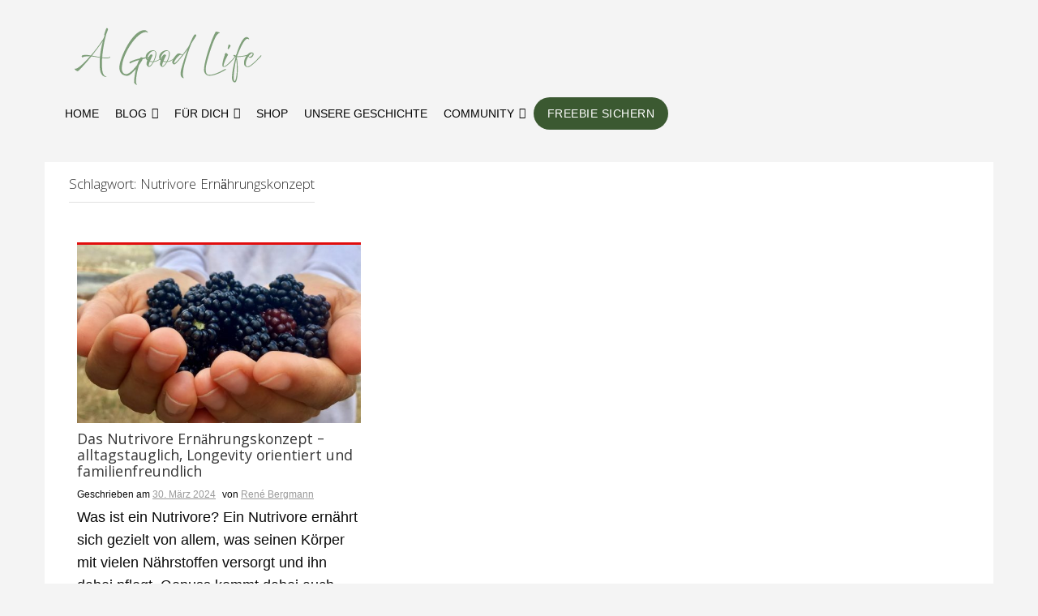

--- FILE ---
content_type: text/css
request_url: https://a-good-life.de/wp-content/themes/protopress-child/style.css?ver=1.0.0
body_size: 2308
content:
/*
Theme Name: Protopress Child
Theme URI: https://a-good-life.de/protopress-child-theme
Description: Ein individuell angepasstes Child Theme basierend auf dem Protopress-Theme. Erstellt von Rene Bergmann für A Good Life.
Author: Rene Bergmann
Author URI: https://a-good-life.de
Template: protopress
Version: 1.0.0
License: GNU General Public License v2 or later
License URI: https://www.gnu.org/licenses/gpl-2.0.html
Text Domain: protopress-child
*/

/* 
-----------------------------------------------
>>> EIGENER CSS-BEREICH FÜR ANPASSUNGEN
-----------------------------------------------
*/
a {
    color: #00008B;
    text-decoration: none; /* Optional: Entfernt Unterstreichungen von Links */
}

a:hover {
    text-decoration: underline; /* Optional: Fügt eine Unterstreichung hinzu, wenn der Mauszeiger über einem Link schwebt */
}

/* Setze die Schriftfarbe der Überschriften auf Schwarz */
.page h1, .page h2, .page h3, .page h4, .page h5, .page h6,
.post h1, .post h2, .post h3, .post h4, .post h5, .post h6 {
    color: #0a0a0a !important;
}

/* Set the link color to blue within pages and posts */
.page a, .post a {
    color: blue;
}
/* Setze die Schriftfarbe für alle Listenelemente auf Schwarz */
li {
    color: #0a0a0a;
}
/* Setze die Schriftfarbe der Links im Hauptmenü auf Schwarz */
#site-navigation .menu a {
    color: #0a0a0a !important;
}
/* Setze die Schriftfarbe für den Inhalt von Seiten und Beiträgen auf #0a0a0a */
.page, .post,
.page p, .post p,
.page li, .post li,
.page span, .post span,
.page div, .post div {
    color: #0a0a0a !important;
}
h2.site-description {
    color: #b50404 !important; /* Ersetze #deineFarbe durch den gewünschten Farbcode */
}
p {
    font-size: 18px !important;
}
/*Ab hier ist der Code neu hinzugefügt*/
/* Allgemeine Stile */
body {
    font-family: Arial, sans-serif;
    background-color: #f9f9f9;
    color: #333;
    margin: 0;
    padding: 20px;
    font-size: 18px; /* Textgröße 18px */
}

/* Quiz Container */
#quiz-container {
    max-width: 600px;
    margin: 0 auto;
    padding: 20px;
    background-color: #fff;
    box-shadow: 0 2px 10px rgba(0, 0, 0, 0.1);
    border-radius: 8px;
}

.quiz-question label {
    display: block;
    font-weight: bold;
    margin-bottom: 8px;
    font-size: 18px; /* Schriftgröße für die Fragen */
}

.quiz-question p {
    display: block;
    margin-bottom: 8px;
    font-size: 14px; /* Schriftgröße für den erläuternden Text */
    color: #666; /* Optional: leicht abgeschwächte Textfarbe für die Erläuterungen */
}

.quiz-question input[type="text"] {
    width: 100%;
    padding: 10px;
    border: 1px solid #ccc;
    border-radius: 4px;
    box-sizing: border-box;
    font-size: 18px;
    margin-bottom: 10px;
}

button[type="submit"] {
    background-color: #CF2E2E;
    color: white;
    padding: 10px 20px;
    border: none;
    border-radius: 4px;
    cursor: pointer;
    font-size: 18px;
    display: block;
    width: 100%;
}

button[type="submit"]:hover {
    background-color: #a82c2c;
}

/* Visionboard Container */
#visionboard-container {
    max-width: 800px;
    margin: 40px auto;
    padding: 20px;
    background-color: #fff;
    box-shadow: 0 2px 10px rgba(0, 0, 0, 0.1);
    border-radius: 8px;
    text-align: center;
    display: none;
}

#visionboard {
    display: flex;
    flex-wrap: wrap;
    justify-content: center;
    gap: 20px;
}

.vision-item {
    width: 150px;
    height: 150px;
    background-color: #e0f7fa;
    display: flex;
    align-items: center;
    justify-content: center;
    font-size: 18px;
    color: #00796b;
    border-radius: 8px;
    box-shadow: 0 2px 5px rgba(0, 0, 0, 0.1);
    text-align: center;
    padding: 10px;
    box-sizing: border-box;
}
.page .entry-title {

display: none;
}
/* Alle typischen Top-Bar-Bereiche vollständig entfernen */
.top-bar,
.top-header,
.header-top,
.top-section,
.site-top-bar,
.header-widget,
.header-widget-area,
.top-navigation,
.navbar-top,
.social-icons,
.search-icon,
.search-form,
#top-header,
#topbar,
#header-top,
#header-widget-area {
    display: none !important;
    height: 0 !important;
    margin: 0 !important;
    padding: 0 !important;
    overflow: hidden !important;
}
.search-icon,
/* Hintergrundfarbe im Headerbereich vollständig entfernen */
header,
.site-header,
.header-wrapper,
.custom-header,
#masthead,
#top-header,
#page-header,
#header,
#header-wrapper,
#header-container {
    background: none !important;
    background-color: transparent !important;
    box-shadow: none !important;
    border: none !important;
}
/* Header-Bereich verkleinern */
.site-header {
    min-height: auto !important;
    padding: 0 !important;
}

/* Banner/Header-Bild-Container entfernen */
.header-image-container {
    display: none !important;
    height: 0 !important;
}

/* Site-Branding (Titel & Untertitel Bereich) entfernen */
.site-branding {
    display: none !important;
    height: 0 !important;
    margin: 0 !important;
    padding: 0 !important;
}

/* Hauptmenü-Container entfernen */
.main-navigation {
    display: none !important;
    height: 0 !important;
}

/* Nur für den Fall, dass es einen spezifischen Container für das Banner gibt */
.banner-area,
.header-banner,
.site-banner {
    display: none !important;
    height: 0 !important;
}

/* Top-Menü-Container anpassen (falls nötig) */
.top-navigation,
.top-menu {
    margin-bottom: 0 !important;
}

/* Header-Wrapper und Container anpassen */
.header-wrapper,
.header-container {
    min-height: auto !important;
    padding: 0 !important;
}
.hero-textblock mark {
  display: inline;
  padding: 0;
  margin: 0;
  text-indent: 0 !important;
}
/* Greift gezielt auf den Link des Menüpunktes mit der Klasse .menu-freebie zu */
.mega-menu li.menu-freebie > a {
  background-color: #3B5931 !important;
  color: white !important;
  display: inline-flex !important; /* Flexbox für Zentrierung */
  align-items: center;             /* vertikal zentrieren */
  justify-content: center;         /* horizontal zentrieren */
  padding: 0.5em 1.2em !important;
  border-radius: 999px !important;
  font-weight: 600;
  font-size: 0.95rem;              /* optional anpassen */
  text-transform: uppercase;
  letter-spacing: 0.5px;
  line-height: 1.2;
  white-space: nowrap;
  text-align: center;
  transition: background 0.3s ease;
  box-shadow: 0 3px 6px rgba(0, 0, 0, 0.15);
  vertical-align: middle;
}

.mega-menu li.menu-freebie > a:hover {
  background-color: #2f4727 !important;
}

--- FILE ---
content_type: text/css
request_url: https://a-good-life.de/wp-content/themes/protopress-child/style.css?ver=6.9
body_size: 2308
content:
/*
Theme Name: Protopress Child
Theme URI: https://a-good-life.de/protopress-child-theme
Description: Ein individuell angepasstes Child Theme basierend auf dem Protopress-Theme. Erstellt von Rene Bergmann für A Good Life.
Author: Rene Bergmann
Author URI: https://a-good-life.de
Template: protopress
Version: 1.0.0
License: GNU General Public License v2 or later
License URI: https://www.gnu.org/licenses/gpl-2.0.html
Text Domain: protopress-child
*/

/* 
-----------------------------------------------
>>> EIGENER CSS-BEREICH FÜR ANPASSUNGEN
-----------------------------------------------
*/
a {
    color: #00008B;
    text-decoration: none; /* Optional: Entfernt Unterstreichungen von Links */
}

a:hover {
    text-decoration: underline; /* Optional: Fügt eine Unterstreichung hinzu, wenn der Mauszeiger über einem Link schwebt */
}

/* Setze die Schriftfarbe der Überschriften auf Schwarz */
.page h1, .page h2, .page h3, .page h4, .page h5, .page h6,
.post h1, .post h2, .post h3, .post h4, .post h5, .post h6 {
    color: #0a0a0a !important;
}

/* Set the link color to blue within pages and posts */
.page a, .post a {
    color: blue;
}
/* Setze die Schriftfarbe für alle Listenelemente auf Schwarz */
li {
    color: #0a0a0a;
}
/* Setze die Schriftfarbe der Links im Hauptmenü auf Schwarz */
#site-navigation .menu a {
    color: #0a0a0a !important;
}
/* Setze die Schriftfarbe für den Inhalt von Seiten und Beiträgen auf #0a0a0a */
.page, .post,
.page p, .post p,
.page li, .post li,
.page span, .post span,
.page div, .post div {
    color: #0a0a0a !important;
}
h2.site-description {
    color: #b50404 !important; /* Ersetze #deineFarbe durch den gewünschten Farbcode */
}
p {
    font-size: 18px !important;
}
/*Ab hier ist der Code neu hinzugefügt*/
/* Allgemeine Stile */
body {
    font-family: Arial, sans-serif;
    background-color: #f9f9f9;
    color: #333;
    margin: 0;
    padding: 20px;
    font-size: 18px; /* Textgröße 18px */
}

/* Quiz Container */
#quiz-container {
    max-width: 600px;
    margin: 0 auto;
    padding: 20px;
    background-color: #fff;
    box-shadow: 0 2px 10px rgba(0, 0, 0, 0.1);
    border-radius: 8px;
}

.quiz-question label {
    display: block;
    font-weight: bold;
    margin-bottom: 8px;
    font-size: 18px; /* Schriftgröße für die Fragen */
}

.quiz-question p {
    display: block;
    margin-bottom: 8px;
    font-size: 14px; /* Schriftgröße für den erläuternden Text */
    color: #666; /* Optional: leicht abgeschwächte Textfarbe für die Erläuterungen */
}

.quiz-question input[type="text"] {
    width: 100%;
    padding: 10px;
    border: 1px solid #ccc;
    border-radius: 4px;
    box-sizing: border-box;
    font-size: 18px;
    margin-bottom: 10px;
}

button[type="submit"] {
    background-color: #CF2E2E;
    color: white;
    padding: 10px 20px;
    border: none;
    border-radius: 4px;
    cursor: pointer;
    font-size: 18px;
    display: block;
    width: 100%;
}

button[type="submit"]:hover {
    background-color: #a82c2c;
}

/* Visionboard Container */
#visionboard-container {
    max-width: 800px;
    margin: 40px auto;
    padding: 20px;
    background-color: #fff;
    box-shadow: 0 2px 10px rgba(0, 0, 0, 0.1);
    border-radius: 8px;
    text-align: center;
    display: none;
}

#visionboard {
    display: flex;
    flex-wrap: wrap;
    justify-content: center;
    gap: 20px;
}

.vision-item {
    width: 150px;
    height: 150px;
    background-color: #e0f7fa;
    display: flex;
    align-items: center;
    justify-content: center;
    font-size: 18px;
    color: #00796b;
    border-radius: 8px;
    box-shadow: 0 2px 5px rgba(0, 0, 0, 0.1);
    text-align: center;
    padding: 10px;
    box-sizing: border-box;
}
.page .entry-title {

display: none;
}
/* Alle typischen Top-Bar-Bereiche vollständig entfernen */
.top-bar,
.top-header,
.header-top,
.top-section,
.site-top-bar,
.header-widget,
.header-widget-area,
.top-navigation,
.navbar-top,
.social-icons,
.search-icon,
.search-form,
#top-header,
#topbar,
#header-top,
#header-widget-area {
    display: none !important;
    height: 0 !important;
    margin: 0 !important;
    padding: 0 !important;
    overflow: hidden !important;
}
.search-icon,
/* Hintergrundfarbe im Headerbereich vollständig entfernen */
header,
.site-header,
.header-wrapper,
.custom-header,
#masthead,
#top-header,
#page-header,
#header,
#header-wrapper,
#header-container {
    background: none !important;
    background-color: transparent !important;
    box-shadow: none !important;
    border: none !important;
}
/* Header-Bereich verkleinern */
.site-header {
    min-height: auto !important;
    padding: 0 !important;
}

/* Banner/Header-Bild-Container entfernen */
.header-image-container {
    display: none !important;
    height: 0 !important;
}

/* Site-Branding (Titel & Untertitel Bereich) entfernen */
.site-branding {
    display: none !important;
    height: 0 !important;
    margin: 0 !important;
    padding: 0 !important;
}

/* Hauptmenü-Container entfernen */
.main-navigation {
    display: none !important;
    height: 0 !important;
}

/* Nur für den Fall, dass es einen spezifischen Container für das Banner gibt */
.banner-area,
.header-banner,
.site-banner {
    display: none !important;
    height: 0 !important;
}

/* Top-Menü-Container anpassen (falls nötig) */
.top-navigation,
.top-menu {
    margin-bottom: 0 !important;
}

/* Header-Wrapper und Container anpassen */
.header-wrapper,
.header-container {
    min-height: auto !important;
    padding: 0 !important;
}
.hero-textblock mark {
  display: inline;
  padding: 0;
  margin: 0;
  text-indent: 0 !important;
}
/* Greift gezielt auf den Link des Menüpunktes mit der Klasse .menu-freebie zu */
.mega-menu li.menu-freebie > a {
  background-color: #3B5931 !important;
  color: white !important;
  display: inline-flex !important; /* Flexbox für Zentrierung */
  align-items: center;             /* vertikal zentrieren */
  justify-content: center;         /* horizontal zentrieren */
  padding: 0.5em 1.2em !important;
  border-radius: 999px !important;
  font-weight: 600;
  font-size: 0.95rem;              /* optional anpassen */
  text-transform: uppercase;
  letter-spacing: 0.5px;
  line-height: 1.2;
  white-space: nowrap;
  text-align: center;
  transition: background 0.3s ease;
  box-shadow: 0 3px 6px rgba(0, 0, 0, 0.15);
  vertical-align: middle;
}

.mega-menu li.menu-freebie > a:hover {
  background-color: #2f4727 !important;
}

--- FILE ---
content_type: text/javascript
request_url: https://a-good-life.de/wp-content/themes/protopress/js/custom.js?ver=6.9
body_size: 709
content:
jQuery(document).ready( function() {
	jQuery('#searchicon').click(function() {
		jQuery('#jumbosearch').fadeIn();
		jQuery('#jumbosearch input').focus();
	});
	jQuery('#jumbosearch .closeicon').click(function() {
		jQuery('#jumbosearch').fadeOut();
	});
	jQuery('body').keydown(function(e){
	    
	    if(e.keyCode == 27){
	        jQuery('#jumbosearch').fadeOut();
	    }
	});
	
	jQuery('.flex-images').flexImages({rowHeight: 200, object: 'img', truncate: true});
	
	//jQuery('#sb-slider').slicebox();
	
	jQuery('#site-navigation ul.menu').slicknav({
		label: 'Menu',
		duration: 1000,
		prependTo:'#slickmenu'
	});	
	
});

// -- -- Nivo Slider -- -- //
jQuery(window).load(function() {
        jQuery('#nivoSlider').nivoSlider({
	        prevText: "<i class='fa fa-chevron-circle-left'></i>",
	        nextText: "<i class='fa fa-chevron-circle-right'></i>",
        });
    });

// -- -- Slicebox -- -- //

jQuery(document).ready(function(){
     jQuery('#sb-slider').slicebox({
		 // autoplay:  true,
         perspective : 1200,
         colorHiddenSides : '#222',

});

});


jQuery (function() {

    var Page = (function() {

        var $navArrows = jQuery( '#nav-arrows' ).hide(),
            $shadow = jQuery( '#shadow' ).hide(),
            slicebox = jQuery( '#sb-slider' ).slicebox( {
                onReady : function() {

                    $navArrows.show();
                    $shadow.show();

                },
                orientation : 'r',
                cuboidsRandom : true,
                disperseFactor : 30
            } ),

            init = function() {

                initEvents();

            },
            initEvents = function() {

                // add navigation events
                $navArrows.children( ':first' ).on( 'click', function() {

                    slicebox.next();
                    return false;

                } );

                $navArrows.children( ':last' ).on( 'click', function() {

                    slicebox.previous();
                    return false;

                } );

            };

        return { init : init };

    })();

    Page.init();

});



--- FILE ---
content_type: image/svg+xml
request_url: https://a-good-life.de/wp-content/uploads/2025/05/AGL-Logo-SVG.svg
body_size: 10520
content:
<?xml version="1.0" encoding="UTF-8"?> <svg xmlns="http://www.w3.org/2000/svg" xmlns:xlink="http://www.w3.org/1999/xlink" width="300" zoomAndPan="magnify" viewBox="0 0 224.87999 83.04" height="100" preserveAspectRatio="xMidYMid meet" version="1.0"><defs><g></g></defs><g fill="#7f9f7a" fill-opacity="1"><g transform="translate(8.674749, 45.968569)"><g><path d="M 39.8125 -8.375 C 39.851562 -7.976562 39.445312 -7.675781 38.59375 -7.46875 C 38.175781 -7.375 37.722656 -7.296875 37.234375 -7.234375 C 36.742188 -7.179688 36.300781 -7.15625 35.90625 -7.15625 C 35.113281 -7.15625 34.289062 -7.191406 33.4375 -7.265625 C 32.59375 -7.347656 31.726562 -7.4375 30.84375 -7.53125 C 30.675781 -5.28125 30.597656 -2.984375 30.609375 -0.640625 C 30.628906 1.691406 30.753906 3.988281 30.984375 6.25 C 31.171875 7.894531 31.507812 9.21875 32 10.21875 C 32.488281 11.21875 33.035156 11.957031 33.640625 12.4375 C 34.242188 12.914062 34.789062 13.222656 35.28125 13.359375 C 35.789062 13.472656 36.03125 13.582031 36 13.6875 C 35.976562 13.800781 35.789062 13.867188 35.4375 13.890625 C 35.09375 13.910156 34.664062 13.875 34.15625 13.78125 C 33.78125 13.707031 33.304688 13.53125 32.734375 13.25 C 32.171875 12.976562 31.585938 12.519531 30.984375 11.875 C 30.378906 11.238281 29.835938 10.367188 29.359375 9.265625 C 28.878906 8.160156 28.535156 6.75 28.328125 5.03125 C 28.171875 3.726562 28.0625 1.960938 28 -0.265625 C 27.9375 -2.503906 28.023438 -5.066406 28.265625 -7.953125 C 26.566406 -8.210938 24.882812 -8.492188 23.21875 -8.796875 C 21.550781 -9.097656 19.988281 -9.304688 18.53125 -9.421875 C 15.738281 -5.953125 13.351562 -3.109375 11.375 -0.890625 C 9.394531 1.328125 7.804688 3.035156 6.609375 4.234375 C 5.410156 5.429688 4.578125 6.253906 4.109375 6.703125 C 3.535156 7.253906 3.015625 7.460938 2.546875 7.328125 C 2.078125 7.191406 1.578125 6.945312 1.046875 6.59375 C 0.554688 6.25 0.132812 5.882812 -0.21875 5.5 C -0.582031 5.113281 -0.695312 4.816406 -0.5625 4.609375 C -0.46875 4.492188 -0.257812 4.472656 0.0625 4.546875 C 0.394531 4.628906 0.921875 4.578125 1.640625 4.390625 C 2.265625 4.234375 3.320312 3.582031 4.8125 2.4375 C 6.300781 1.300781 8.097656 -0.273438 10.203125 -2.296875 C 12.304688 -4.328125 14.59375 -6.738281 17.0625 -9.53125 L 16.265625 -9.53125 C 15.003906 -9.53125 13.988281 -9.507812 13.21875 -9.46875 C 12.457031 -9.4375 11.847656 -9.390625 11.390625 -9.328125 C 10.941406 -9.273438 10.550781 -9.191406 10.21875 -9.078125 C 9.6875 -8.890625 9.300781 -8.722656 9.0625 -8.578125 C 8.832031 -8.441406 8.59375 -8.375 8.34375 -8.375 C 8.175781 -8.375 8.015625 -8.492188 7.859375 -8.734375 C 7.710938 -8.984375 7.628906 -9.265625 7.609375 -9.578125 C 7.585938 -9.890625 7.679688 -10.148438 7.890625 -10.359375 C 8.046875 -10.523438 8.375 -10.664062 8.875 -10.78125 C 9.375 -10.894531 9.890625 -10.992188 10.421875 -11.078125 C 10.960938 -11.160156 11.363281 -11.203125 11.625 -11.203125 C 12.570312 -11.203125 13.570312 -11.132812 14.625 -11 C 15.6875 -10.875 16.800781 -10.71875 17.96875 -10.53125 C 20.195312 -13.09375 22.492188 -15.925781 24.859375 -19.03125 C 27.222656 -22.132812 29.554688 -25.46875 31.859375 -29.03125 C 32.273438 -29.675781 32.613281 -30.363281 32.875 -31.09375 C 33.144531 -31.832031 33.316406 -32.515625 33.390625 -33.140625 C 33.410156 -33.566406 33.375 -33.941406 33.28125 -34.265625 C 33.1875 -34.546875 33.234375 -34.914062 33.421875 -35.375 C 33.660156 -35.976562 33.898438 -36.644531 34.140625 -37.375 C 34.378906 -38.113281 34.613281 -38.8125 34.84375 -39.46875 C 35.082031 -40.132812 35.304688 -40.675781 35.515625 -41.09375 C 35.722656 -41.519531 35.910156 -41.734375 36.078125 -41.734375 C 36.421875 -41.734375 36.75 -41.59375 37.0625 -41.3125 C 37.382812 -41.03125 37.546875 -40.71875 37.546875 -40.375 C 37.546875 -40.207031 37.441406 -39.828125 37.234375 -39.234375 C 37.023438 -38.640625 36.78125 -37.96875 36.5 -37.21875 C 36.21875 -36.476562 35.957031 -35.796875 35.71875 -35.171875 C 35.488281 -34.546875 35.34375 -34.09375 35.28125 -33.8125 C 35.25 -33.644531 35.101562 -33.082031 34.84375 -32.125 C 34.59375 -31.175781 34.285156 -29.898438 33.921875 -28.296875 C 33.566406 -26.691406 33.195312 -24.84375 32.8125 -22.75 C 32.425781 -20.65625 32.054688 -18.390625 31.703125 -15.953125 C 31.359375 -13.523438 31.09375 -11 30.90625 -8.375 C 31.789062 -8.28125 32.671875 -8.203125 33.546875 -8.140625 C 34.421875 -8.085938 35.285156 -8.0625 36.140625 -8.0625 C 37.078125 -8.0625 37.742188 -8.109375 38.140625 -8.203125 C 38.535156 -8.296875 38.78125 -8.421875 38.875 -8.578125 C 38.957031 -8.742188 39.007812 -8.910156 39.03125 -9.078125 C 39.0625 -9.253906 39.113281 -9.359375 39.1875 -9.390625 C 39.25 -9.410156 39.363281 -9.285156 39.53125 -9.015625 C 39.695312 -8.753906 39.789062 -8.539062 39.8125 -8.375 Z M 19.265625 -10.328125 C 20.703125 -10.097656 22.175781 -9.835938 23.6875 -9.546875 C 25.195312 -9.253906 26.734375 -8.976562 28.296875 -8.71875 C 28.523438 -11.394531 28.90625 -14.273438 29.4375 -17.359375 C 29.976562 -20.441406 30.738281 -23.632812 31.71875 -26.9375 C 29.320312 -23.582031 27.082031 -20.523438 25 -17.765625 C 22.914062 -15.015625 21.003906 -12.535156 19.265625 -10.328125 Z M 19.265625 -10.328125 "></path></g></g></g><g fill="#7f9f7a" fill-opacity="1"><g transform="translate(45.161234, 45.968569)"><g></g></g></g><g fill="#7f9f7a" fill-opacity="1"><g transform="translate(59.113996, 45.968569)"><g><path d="M 34.859375 -8.625 C 35.109375 -8.59375 35.289062 -8.410156 35.40625 -8.078125 C 35.53125 -7.742188 35.59375 -7.40625 35.59375 -7.0625 C 35.59375 -6.726562 35.519531 -6.550781 35.375 -6.53125 C 35.164062 -6.5 34.976562 -6.609375 34.8125 -6.859375 C 34.65625 -7.117188 34.445312 -7.332031 34.1875 -7.5 C 34.03125 -7.59375 33.585938 -7.609375 32.859375 -7.546875 C 32.140625 -7.492188 31.234375 -7.375 30.140625 -7.1875 C 29.046875 -7 27.847656 -6.753906 26.546875 -6.453125 C 26.296875 -5.710938 25.785156 -4.722656 25.015625 -3.484375 C 24.242188 -2.253906 23.347656 -0.921875 22.328125 0.515625 C 21.554688 2.984375 20.910156 5.441406 20.390625 7.890625 C 19.867188 10.347656 19.476562 12.617188 19.21875 14.703125 C 18.96875 16.785156 18.863281 18.503906 18.90625 19.859375 C 18.9375 20.296875 19.039062 20.722656 19.21875 21.140625 C 19.40625 21.554688 19.585938 21.914062 19.765625 22.21875 C 19.941406 22.519531 20.023438 22.734375 20.015625 22.859375 C 20.003906 22.992188 19.8125 23.003906 19.4375 22.890625 C 19.0625 22.773438 18.664062 22.535156 18.25 22.171875 C 17.832031 21.804688 17.476562 21.425781 17.1875 21.03125 C 16.894531 20.644531 16.75 20.320312 16.75 20.0625 C 16.789062 17.457031 17.015625 14.84375 17.421875 12.21875 C 17.828125 9.601562 18.320312 7.132812 18.90625 4.8125 C 17.695312 6.207031 16.472656 7.503906 15.234375 8.703125 C 14.003906 9.898438 12.835938 10.859375 11.734375 11.578125 C 10.628906 12.304688 9.671875 12.671875 8.859375 12.671875 C 7.878906 12.671875 6.875 12.523438 5.84375 12.234375 C 4.8125 11.941406 3.851562 11.441406 2.96875 10.734375 C 2.082031 10.023438 1.363281 9.054688 0.8125 7.828125 C 0.269531 6.609375 0 5.054688 0 3.171875 C 0 1.847656 0.21875 0.234375 0.65625 -1.671875 C 1.101562 -3.578125 1.726562 -5.65625 2.53125 -7.90625 C 3.332031 -10.164062 4.289062 -12.503906 5.40625 -14.921875 C 6.519531 -17.347656 7.757812 -19.734375 9.125 -22.078125 C 10.488281 -24.429688 11.941406 -26.648438 13.484375 -28.734375 C 15.035156 -30.816406 16.632812 -32.65625 18.28125 -34.25 C 19.9375 -35.84375 21.625 -37.097656 23.34375 -38.015625 C 25.0625 -38.929688 26.769531 -39.390625 28.46875 -39.390625 C 29.332031 -39.390625 30.0625 -39.179688 30.65625 -38.765625 C 31.25 -38.347656 31.703125 -37.910156 32.015625 -37.453125 C 32.328125 -37.003906 32.492188 -36.695312 32.515625 -36.53125 C 32.566406 -36.394531 32.429688 -36.394531 32.109375 -36.53125 C 31.796875 -36.664062 31.429688 -36.828125 31.015625 -37.015625 C 30.597656 -37.203125 30.210938 -37.273438 29.859375 -37.234375 C 28.234375 -37.066406 26.539062 -36.445312 24.78125 -35.375 C 23.03125 -34.3125 21.273438 -32.894531 19.515625 -31.125 C 17.765625 -29.351562 16.066406 -27.34375 14.421875 -25.09375 C 12.785156 -22.851562 11.265625 -20.476562 9.859375 -17.96875 C 8.453125 -15.457031 7.21875 -12.90625 6.15625 -10.3125 C 5.101562 -7.71875 4.28125 -5.191406 3.6875 -2.734375 C 3.09375 -0.285156 2.796875 1.984375 2.796875 4.078125 C 2.796875 5.335938 2.96875 6.46875 3.3125 7.46875 C 3.664062 8.46875 4.21875 9.257812 4.96875 9.84375 C 5.726562 10.425781 6.6875 10.71875 7.84375 10.71875 C 8.726562 10.71875 9.691406 10.398438 10.734375 9.765625 C 11.785156 9.140625 12.863281 8.3125 13.96875 7.28125 C 15.070312 6.257812 16.160156 5.128906 17.234375 3.890625 C 18.304688 2.648438 19.304688 1.421875 20.234375 0.203125 C 20.609375 -0.910156 20.976562 -1.9375 21.34375 -2.875 C 21.71875 -3.820312 22.082031 -4.65625 22.4375 -5.375 C 20.8125 -4.925781 19.113281 -4.382812 17.34375 -3.75 C 15.570312 -3.113281 13.828125 -2.304688 12.109375 -1.328125 C 11.960938 -1.253906 11.832031 -1.335938 11.71875 -1.578125 C 11.601562 -1.828125 11.539062 -2.113281 11.53125 -2.4375 C 11.519531 -2.769531 11.582031 -3.003906 11.71875 -3.140625 C 12.394531 -3.578125 13.335938 -4.039062 14.546875 -4.53125 C 15.753906 -5.019531 17.125 -5.503906 18.65625 -5.984375 C 20.195312 -6.460938 21.796875 -6.882812 23.453125 -7.25 C 23.960938 -8.039062 24.378906 -8.4375 24.703125 -8.4375 C 25.046875 -8.4375 25.390625 -8.394531 25.734375 -8.3125 C 26.085938 -8.238281 26.359375 -8.097656 26.546875 -7.890625 C 28.128906 -8.191406 29.632812 -8.410156 31.0625 -8.546875 C 32.5 -8.679688 33.765625 -8.707031 34.859375 -8.625 Z M 34.859375 -8.625 "></path></g></g></g><g fill="#7f9f7a" fill-opacity="1"><g transform="translate(89.740315, 45.968569)"><g><path d="M 19.21875 -10.921875 C 19.289062 -11.035156 19.421875 -11.070312 19.609375 -11.03125 C 19.796875 -11 19.953125 -10.921875 20.078125 -10.796875 C 20.203125 -10.671875 20.207031 -10.535156 20.09375 -10.390625 C 19.675781 -9.816406 19.09375 -9.144531 18.34375 -8.375 C 17.601562 -7.601562 16.726562 -6.832031 15.71875 -6.0625 C 14.707031 -5.300781 13.585938 -4.644531 12.359375 -4.09375 C 11.140625 -3.550781 9.847656 -3.210938 8.484375 -3.078125 C 7.921875 -2.046875 7.320312 -1.101562 6.6875 -0.25 C 6.0625 0.59375 5.445312 1.257812 4.84375 1.75 C 4.238281 2.238281 3.679688 2.484375 3.171875 2.484375 C 2.660156 2.484375 2.179688 2.3125 1.734375 1.96875 C 1.296875 1.632812 0.941406 1.222656 0.671875 0.734375 C 0.410156 0.242188 0.28125 -0.234375 0.28125 -0.703125 C 0.300781 -1.367188 0.378906 -2.054688 0.515625 -2.765625 C 0.660156 -3.484375 0.847656 -4.191406 1.078125 -4.890625 C 0.453125 -5.398438 0 -5.972656 -0.28125 -6.609375 C -0.5625 -7.253906 -0.703125 -7.898438 -0.703125 -8.546875 C -0.703125 -9.734375 -0.441406 -10.804688 0.078125 -11.765625 C 0.609375 -12.734375 1.289062 -13.566406 2.125 -14.265625 C 2.96875 -14.960938 3.875 -15.5 4.84375 -15.875 C 5.820312 -16.25 6.773438 -16.4375 7.703125 -16.4375 C 8.734375 -16.4375 9.617188 -16.101562 10.359375 -15.4375 C 11.109375 -14.769531 11.484375 -13.90625 11.484375 -12.84375 C 11.484375 -11.582031 11.238281 -10.148438 10.75 -8.546875 C 10.257812 -6.941406 9.640625 -5.382812 8.890625 -3.875 C 10.035156 -4.03125 11.238281 -4.390625 12.5 -4.953125 C 13.769531 -5.515625 14.992188 -6.285156 16.171875 -7.265625 C 17.347656 -8.253906 18.363281 -9.472656 19.21875 -10.921875 Z M 1.21875 -7.75 C 1.21875 -7.1875 1.332031 -6.671875 1.5625 -6.203125 C 2.007812 -7.234375 2.484375 -8.164062 2.984375 -9 C 3.484375 -9.84375 3.960938 -10.515625 4.421875 -11.015625 C 4.890625 -11.515625 5.253906 -11.765625 5.515625 -11.765625 C 6.140625 -11.765625 6.59375 -11.566406 6.875 -11.171875 C 7.15625 -10.773438 7.210938 -10.4375 7.046875 -10.15625 C 6.609375 -9.34375 6.140625 -8.410156 5.640625 -7.359375 C 5.140625 -6.316406 4.675781 -5.28125 4.25 -4.25 C 4.71875 -4.113281 5.238281 -4.003906 5.8125 -3.921875 C 6.382812 -3.835938 7.015625 -3.796875 7.703125 -3.796875 L 7.921875 -3.796875 C 8.660156 -5.242188 9.28125 -6.800781 9.78125 -8.46875 C 10.28125 -10.144531 10.53125 -11.753906 10.53125 -13.296875 C 10.53125 -14.015625 10.335938 -14.582031 9.953125 -15 C 9.578125 -15.414062 9.085938 -15.625 8.484375 -15.625 C 7.660156 -15.625 6.882812 -15.414062 6.15625 -15 C 5.425781 -14.582031 4.757812 -14.046875 4.15625 -13.390625 C 3.550781 -12.742188 3.023438 -12.050781 2.578125 -11.3125 C 2.140625 -10.582031 1.800781 -9.894531 1.5625 -9.25 C 1.332031 -8.613281 1.21875 -8.113281 1.21875 -7.75 Z M 3.171875 1.609375 C 3.734375 1.609375 4.414062 1.171875 5.21875 0.296875 C 6.019531 -0.578125 6.789062 -1.6875 7.53125 -3.03125 L 7.46875 -3.03125 C 6.09375 -3.03125 4.914062 -3.171875 3.9375 -3.453125 C 3.59375 -2.546875 3.300781 -1.707031 3.0625 -0.9375 C 2.832031 -0.175781 2.71875 0.4375 2.71875 0.90625 C 2.71875 1.375 2.867188 1.609375 3.171875 1.609375 Z M 3.171875 1.609375 "></path></g></g></g><g fill="#7f9f7a" fill-opacity="1"><g transform="translate(105.05348, 45.968569)"><g><path d="M 19.21875 -10.921875 C 19.289062 -11.035156 19.421875 -11.070312 19.609375 -11.03125 C 19.796875 -11 19.953125 -10.921875 20.078125 -10.796875 C 20.203125 -10.671875 20.207031 -10.535156 20.09375 -10.390625 C 19.675781 -9.816406 19.09375 -9.144531 18.34375 -8.375 C 17.601562 -7.601562 16.726562 -6.832031 15.71875 -6.0625 C 14.707031 -5.300781 13.585938 -4.644531 12.359375 -4.09375 C 11.140625 -3.550781 9.847656 -3.210938 8.484375 -3.078125 C 7.921875 -2.046875 7.320312 -1.101562 6.6875 -0.25 C 6.0625 0.59375 5.445312 1.257812 4.84375 1.75 C 4.238281 2.238281 3.679688 2.484375 3.171875 2.484375 C 2.660156 2.484375 2.179688 2.3125 1.734375 1.96875 C 1.296875 1.632812 0.941406 1.222656 0.671875 0.734375 C 0.410156 0.242188 0.28125 -0.234375 0.28125 -0.703125 C 0.300781 -1.367188 0.378906 -2.054688 0.515625 -2.765625 C 0.660156 -3.484375 0.847656 -4.191406 1.078125 -4.890625 C 0.453125 -5.398438 0 -5.972656 -0.28125 -6.609375 C -0.5625 -7.253906 -0.703125 -7.898438 -0.703125 -8.546875 C -0.703125 -9.734375 -0.441406 -10.804688 0.078125 -11.765625 C 0.609375 -12.734375 1.289062 -13.566406 2.125 -14.265625 C 2.96875 -14.960938 3.875 -15.5 4.84375 -15.875 C 5.820312 -16.25 6.773438 -16.4375 7.703125 -16.4375 C 8.734375 -16.4375 9.617188 -16.101562 10.359375 -15.4375 C 11.109375 -14.769531 11.484375 -13.90625 11.484375 -12.84375 C 11.484375 -11.582031 11.238281 -10.148438 10.75 -8.546875 C 10.257812 -6.941406 9.640625 -5.382812 8.890625 -3.875 C 10.035156 -4.03125 11.238281 -4.390625 12.5 -4.953125 C 13.769531 -5.515625 14.992188 -6.285156 16.171875 -7.265625 C 17.347656 -8.253906 18.363281 -9.472656 19.21875 -10.921875 Z M 1.21875 -7.75 C 1.21875 -7.1875 1.332031 -6.671875 1.5625 -6.203125 C 2.007812 -7.234375 2.484375 -8.164062 2.984375 -9 C 3.484375 -9.84375 3.960938 -10.515625 4.421875 -11.015625 C 4.890625 -11.515625 5.253906 -11.765625 5.515625 -11.765625 C 6.140625 -11.765625 6.59375 -11.566406 6.875 -11.171875 C 7.15625 -10.773438 7.210938 -10.4375 7.046875 -10.15625 C 6.609375 -9.34375 6.140625 -8.410156 5.640625 -7.359375 C 5.140625 -6.316406 4.675781 -5.28125 4.25 -4.25 C 4.71875 -4.113281 5.238281 -4.003906 5.8125 -3.921875 C 6.382812 -3.835938 7.015625 -3.796875 7.703125 -3.796875 L 7.921875 -3.796875 C 8.660156 -5.242188 9.28125 -6.800781 9.78125 -8.46875 C 10.28125 -10.144531 10.53125 -11.753906 10.53125 -13.296875 C 10.53125 -14.015625 10.335938 -14.582031 9.953125 -15 C 9.578125 -15.414062 9.085938 -15.625 8.484375 -15.625 C 7.660156 -15.625 6.882812 -15.414062 6.15625 -15 C 5.425781 -14.582031 4.757812 -14.046875 4.15625 -13.390625 C 3.550781 -12.742188 3.023438 -12.050781 2.578125 -11.3125 C 2.140625 -10.582031 1.800781 -9.894531 1.5625 -9.25 C 1.332031 -8.613281 1.21875 -8.113281 1.21875 -7.75 Z M 3.171875 1.609375 C 3.734375 1.609375 4.414062 1.171875 5.21875 0.296875 C 6.019531 -0.578125 6.789062 -1.6875 7.53125 -3.03125 L 7.46875 -3.03125 C 6.09375 -3.03125 4.914062 -3.171875 3.9375 -3.453125 C 3.59375 -2.546875 3.300781 -1.707031 3.0625 -0.9375 C 2.832031 -0.175781 2.71875 0.4375 2.71875 0.90625 C 2.71875 1.375 2.867188 1.609375 3.171875 1.609375 Z M 3.171875 1.609375 "></path></g></g></g><g fill="#7f9f7a" fill-opacity="1"><g transform="translate(120.366644, 45.968569)"><g><path d="M 26.265625 -33.453125 C 26.265625 -33.242188 26.113281 -32.875 25.8125 -32.34375 C 25.507812 -31.8125 25.128906 -31.179688 24.671875 -30.453125 C 24.222656 -29.734375 23.742188 -28.984375 23.234375 -28.203125 C 22.722656 -27.429688 22.242188 -26.6875 21.796875 -25.96875 C 21.359375 -25.257812 21.015625 -24.648438 20.765625 -24.140625 C 20.578125 -23.796875 20.253906 -23.035156 19.796875 -21.859375 C 19.347656 -20.679688 18.800781 -19.21875 18.15625 -17.46875 C 17.519531 -15.726562 16.851562 -13.804688 16.15625 -11.703125 C 15.457031 -9.597656 14.78125 -7.4375 14.125 -5.21875 C 13.476562 -3 12.898438 -0.8125 12.390625 1.34375 C 11.878906 3.5 11.5 5.492188 11.25 7.328125 C 11.007812 9.160156 10.945312 10.726562 11.0625 12.03125 C 11.15625 12.96875 11.304688 13.671875 11.515625 14.140625 C 11.722656 14.617188 11.882812 14.914062 12 15.03125 C 12.164062 15.175781 12.144531 15.269531 11.9375 15.3125 C 11.726562 15.363281 11.429688 15.3125 11.046875 15.15625 C 10.660156 15.007812 10.242188 14.726562 9.796875 14.3125 C 9.097656 13.613281 8.664062 12.742188 8.5 11.703125 C 8.34375 10.671875 8.34375 9.585938 8.5 8.453125 C 8.664062 7.328125 8.859375 6.289062 9.078125 5.34375 C 9.191406 4.851562 9.410156 4.039062 9.734375 2.90625 C 10.054688 1.78125 10.453125 0.460938 10.921875 -1.046875 C 11.390625 -2.554688 11.882812 -4.132812 12.40625 -5.78125 C 12.925781 -7.4375 13.445312 -9.03125 13.96875 -10.5625 C 14.5 -12.101562 14.976562 -13.472656 15.40625 -14.671875 C 15.832031 -15.867188 16.175781 -16.757812 16.4375 -17.34375 C 16.226562 -17.082031 15.835938 -16.585938 15.265625 -15.859375 C 14.691406 -15.128906 14.003906 -14.242188 13.203125 -13.203125 C 12.398438 -12.171875 11.523438 -11.066406 10.578125 -9.890625 C 9.640625 -8.710938 8.691406 -7.550781 7.734375 -6.40625 C 6.785156 -5.269531 5.875 -4.238281 5 -3.3125 C 4.132812 -2.382812 3.363281 -1.640625 2.6875 -1.078125 C 2.007812 -0.523438 1.5 -0.25 1.15625 -0.25 C 0.800781 -0.25 0.445312 -0.398438 0.09375 -0.703125 C -0.25 -1.003906 -0.539062 -1.363281 -0.78125 -1.78125 C -1.03125 -2.195312 -1.15625 -2.554688 -1.15625 -2.859375 C -1.15625 -3.441406 -0.976562 -4.160156 -0.625 -5.015625 C -0.28125 -5.878906 0.175781 -6.765625 0.75 -7.671875 C 1.320312 -8.578125 1.941406 -9.425781 2.609375 -10.21875 C 3.285156 -11.007812 3.945312 -11.648438 4.59375 -12.140625 C 5.25 -12.628906 5.820312 -12.875 6.3125 -12.875 C 7.125 -12.875 7.914062 -12.691406 8.6875 -12.328125 C 9.457031 -11.972656 10.070312 -11.628906 10.53125 -11.296875 C 11.488281 -12.515625 12.394531 -13.691406 13.25 -14.828125 C 14.113281 -15.960938 14.863281 -16.976562 15.5 -17.875 C 16.144531 -18.769531 16.617188 -19.441406 16.921875 -19.890625 C 17.273438 -20.398438 17.664062 -21.113281 18.09375 -22.03125 C 18.519531 -22.945312 18.976562 -23.957031 19.46875 -25.0625 C 19.957031 -26.164062 20.453125 -27.269531 20.953125 -28.375 C 21.453125 -29.488281 21.945312 -30.507812 22.4375 -31.4375 C 22.925781 -32.363281 23.382812 -33.113281 23.8125 -33.6875 C 24.238281 -34.257812 24.617188 -34.546875 24.953125 -34.546875 C 25.273438 -34.546875 25.570312 -34.453125 25.84375 -34.265625 C 26.125 -34.078125 26.265625 -33.804688 26.265625 -33.453125 Z M 1.1875 -1.75 C 1.507812 -1.75 1.984375 -2 2.609375 -2.5 C 3.242188 -3 3.960938 -3.671875 4.765625 -4.515625 C 5.566406 -5.367188 6.421875 -6.328125 7.328125 -7.390625 C 8.234375 -8.460938 9.140625 -9.570312 10.046875 -10.71875 C 9.816406 -10.851562 9.609375 -10.976562 9.421875 -11.09375 C 9.234375 -11.207031 8.976562 -11.265625 8.65625 -11.265625 C 8.144531 -11.265625 7.554688 -11.019531 6.890625 -10.53125 C 6.222656 -10.039062 5.539062 -9.410156 4.84375 -8.640625 C 4.144531 -7.878906 3.5 -7.070312 2.90625 -6.21875 C 2.320312 -5.375 1.847656 -4.578125 1.484375 -3.828125 C 1.117188 -3.085938 0.9375 -2.5 0.9375 -2.0625 C 0.9375 -1.851562 1.019531 -1.75 1.1875 -1.75 Z M 1.1875 -1.75 "></path></g></g></g><g fill="#7f9f7a" fill-opacity="1"><g transform="translate(141.400437, 45.968569)"><g></g></g></g><g fill="#7f9f7a" fill-opacity="1"><g transform="translate(155.3532, 45.968569)"><g><path d="M 6.203125 12.59375 C 4.992188 12.59375 3.929688 12.289062 3.015625 11.6875 C 2.097656 11.082031 1.375 10.273438 0.84375 9.265625 C 0.320312 8.253906 0.0625 7.15625 0.0625 5.96875 C 0.0625 4.59375 0.21875 2.9375 0.53125 1 C 0.851562 -0.925781 1.289062 -3.046875 1.84375 -5.359375 C 2.40625 -7.671875 3.050781 -10.054688 3.78125 -12.515625 C 4.519531 -14.984375 5.296875 -17.4375 6.109375 -19.875 C 6.921875 -22.320312 7.742188 -24.65625 8.578125 -26.875 C 9.421875 -29.101562 10.242188 -31.113281 11.046875 -32.90625 C 11.847656 -34.695312 12.570312 -36.160156 13.21875 -37.296875 C 13.382812 -37.554688 13.679688 -37.664062 14.109375 -37.625 C 14.546875 -37.59375 15.066406 -37.507812 15.671875 -37.375 C 16.273438 -37.226562 16.804688 -37.046875 17.265625 -36.828125 C 17.734375 -36.609375 17.945312 -36.367188 17.90625 -36.109375 C 17.875 -35.972656 17.691406 -35.882812 17.359375 -35.84375 C 17.023438 -35.8125 16.550781 -35.578125 15.9375 -35.140625 C 15.289062 -34.671875 14.570312 -33.75 13.78125 -32.375 C 12.988281 -31 12.164062 -29.304688 11.3125 -27.296875 C 10.46875 -25.285156 9.617188 -23.082031 8.765625 -20.6875 C 7.921875 -18.289062 7.113281 -15.835938 6.34375 -13.328125 C 5.09375 -9.191406 4.066406 -5.617188 3.265625 -2.609375 C 2.460938 0.390625 2.0625 3.039062 2.0625 5.34375 C 2.0625 7.613281 2.390625 9.21875 3.046875 10.15625 C 3.710938 11.101562 4.722656 11.578125 6.078125 11.578125 C 7.304688 11.578125 8.59375 11.414062 9.9375 11.09375 C 11.289062 10.769531 12.640625 10.34375 13.984375 9.8125 C 15.335938 9.289062 16.628906 8.734375 17.859375 8.140625 C 19.097656 7.546875 20.226562 6.96875 21.25 6.40625 C 22.269531 5.851562 23.109375 5.378906 23.765625 4.984375 C 23.828125 4.941406 23.976562 4.921875 24.21875 4.921875 C 24.46875 4.921875 24.695312 4.941406 24.90625 4.984375 C 25.113281 5.035156 25.226562 5.117188 25.25 5.234375 C 25.28125 5.347656 25.132812 5.507812 24.8125 5.71875 C 23.757812 6.394531 22.484375 7.128906 20.984375 7.921875 C 19.484375 8.710938 17.878906 9.460938 16.171875 10.171875 C 14.460938 10.878906 12.753906 11.457031 11.046875 11.90625 C 9.335938 12.363281 7.722656 12.59375 6.203125 12.59375 Z M 6.203125 12.59375 "></path></g></g></g><g fill="#7f9f7a" fill-opacity="1"><g transform="translate(175.584709, 45.968569)"><g><path d="M 7.984375 -17.90625 C 7.890625 -17.71875 7.738281 -17.648438 7.53125 -17.703125 C 7.320312 -17.765625 7.128906 -17.878906 6.953125 -18.046875 C 6.785156 -18.222656 6.722656 -18.394531 6.765625 -18.5625 C 6.816406 -18.675781 6.878906 -18.921875 6.953125 -19.296875 C 7.035156 -19.671875 7.132812 -20.09375 7.25 -20.5625 C 7.375 -21.039062 7.488281 -21.484375 7.59375 -21.890625 C 7.695312 -22.296875 7.769531 -22.59375 7.8125 -22.78125 C 7.863281 -22.96875 8.015625 -23.035156 8.265625 -22.984375 C 8.523438 -22.941406 8.804688 -22.820312 9.109375 -22.625 C 9.410156 -22.425781 9.65625 -22.207031 9.84375 -21.96875 C 10.03125 -21.738281 10.085938 -21.535156 10.015625 -21.359375 C 9.921875 -21.117188 9.726562 -20.757812 9.4375 -20.28125 C 9.144531 -19.8125 8.851562 -19.347656 8.5625 -18.890625 C 8.269531 -18.441406 8.078125 -18.113281 7.984375 -17.90625 Z M 2.6875 2.546875 C 2.175781 2.546875 1.71875 2.40625 1.3125 2.125 C 0.90625 1.84375 0.703125 1.304688 0.703125 0.515625 C 0.703125 -0.316406 0.800781 -1.265625 1 -2.328125 C 1.195312 -3.398438 1.429688 -4.472656 1.703125 -5.546875 C 1.984375 -6.617188 2.269531 -7.578125 2.5625 -8.421875 C 2.851562 -9.273438 3.09375 -9.875 3.28125 -10.21875 C 3.375 -10.382812 3.394531 -10.570312 3.34375 -10.78125 C 3.320312 -10.894531 3.28125 -10.976562 3.21875 -11.03125 C 3.164062 -11.09375 3.175781 -11.195312 3.25 -11.34375 C 3.644531 -12.101562 3.914062 -12.617188 4.0625 -12.890625 C 4.21875 -13.160156 4.351562 -13.304688 4.46875 -13.328125 C 4.65625 -13.367188 4.84375 -13.347656 5.03125 -13.265625 C 5.375 -13.140625 5.71875 -12.925781 6.0625 -12.625 C 6.414062 -12.320312 6.703125 -12.019531 6.921875 -11.71875 C 7.140625 -11.414062 7.207031 -11.195312 7.125 -11.0625 C 6.601562 -10.269531 6.066406 -9.34375 5.515625 -8.28125 C 4.972656 -7.226562 4.457031 -6.132812 3.96875 -5 C 3.488281 -3.875 3.078125 -2.816406 2.734375 -1.828125 C 2.398438 -0.835938 2.191406 -0.015625 2.109375 0.640625 C 2.023438 1.304688 2.113281 1.695312 2.375 1.8125 C 2.695312 1.957031 3.171875 1.851562 3.796875 1.5 C 4.429688 1.15625 5.171875 0.628906 6.015625 -0.078125 C 6.867188 -0.796875 7.769531 -1.617188 8.71875 -2.546875 C 9.675781 -3.472656 10.628906 -4.453125 11.578125 -5.484375 C 12.535156 -6.523438 13.4375 -7.550781 14.28125 -8.5625 C 15.132812 -9.570312 15.875 -10.5 16.5 -11.34375 C 16.78125 -11.707031 16.988281 -11.859375 17.125 -11.796875 C 17.269531 -11.742188 17.347656 -11.609375 17.359375 -11.390625 C 17.367188 -11.171875 17.304688 -10.988281 17.171875 -10.84375 C 17.117188 -10.78125 16.890625 -10.492188 16.484375 -9.984375 C 16.078125 -9.472656 15.539062 -8.8125 14.875 -8 C 14.21875 -7.195312 13.46875 -6.328125 12.625 -5.390625 C 11.789062 -4.453125 10.921875 -3.515625 10.015625 -2.578125 C 9.109375 -1.648438 8.207031 -0.796875 7.3125 -0.015625 C 6.414062 0.765625 5.570312 1.382812 4.78125 1.84375 C 3.988281 2.3125 3.289062 2.546875 2.6875 2.546875 Z M 2.6875 2.546875 "></path></g></g></g><g fill="#7f9f7a" fill-opacity="1"><g transform="translate(188.281729, 45.968569)"><g><path d="M 17.71875 -11.71875 C 17.8125 -11.769531 17.945312 -11.734375 18.125 -11.609375 C 18.300781 -11.492188 18.425781 -11.359375 18.5 -11.203125 C 18.582031 -11.054688 18.519531 -10.953125 18.3125 -10.890625 C 17.664062 -10.609375 16.773438 -10.332031 15.640625 -10.0625 C 14.515625 -9.800781 13.289062 -9.5625 11.96875 -9.34375 C 10.644531 -9.132812 9.335938 -8.96875 8.046875 -8.84375 C 6.753906 -8.71875 5.617188 -8.65625 4.640625 -8.65625 L 4.46875 -8.65625 C 4.445312 -8.582031 4.421875 -8.503906 4.390625 -8.421875 C 4.367188 -8.335938 4.347656 -8.253906 4.328125 -8.171875 C 4.609375 -7.117188 4.847656 -5.835938 5.046875 -4.328125 C 5.242188 -2.816406 5.378906 -1.171875 5.453125 0.609375 C 5.535156 2.390625 5.566406 4.195312 5.546875 6.03125 C 5.523438 7.875 5.4375 9.628906 5.28125 11.296875 C 5.132812 12.972656 4.925781 14.476562 4.65625 15.8125 C 4.382812 17.15625 4.046875 18.21875 3.640625 19 C 3.234375 19.78125 2.753906 20.171875 2.203125 20.171875 C 1.773438 20.171875 1.3125 20 0.8125 19.65625 C 0.3125 19.320312 -0.117188 18.78125 -0.484375 18.03125 C -0.859375 17.289062 -1.046875 16.316406 -1.046875 15.109375 C -1.046875 13.242188 -0.914062 11.285156 -0.65625 9.234375 C -0.40625 7.191406 -0.0703125 5.125 0.34375 3.03125 C 0.769531 0.9375 1.234375 -1.113281 1.734375 -3.125 C 2.234375 -5.132812 2.710938 -7.046875 3.171875 -8.859375 C 2.453125 -9.066406 1.816406 -9.332031 1.265625 -9.65625 C 0.722656 -9.988281 0.453125 -10.222656 0.453125 -10.359375 C 0.453125 -10.546875 0.539062 -10.710938 0.71875 -10.859375 C 0.894531 -11.015625 1.15625 -11.09375 1.5 -11.09375 C 1.78125 -11.09375 2.097656 -11.003906 2.453125 -10.828125 C 2.816406 -10.660156 3.148438 -10.378906 3.453125 -9.984375 C 3.804688 -11.234375 4.234375 -12.625 4.734375 -14.15625 C 5.234375 -15.695312 5.796875 -17.273438 6.421875 -18.890625 C 7.046875 -20.503906 7.71875 -22.054688 8.4375 -23.546875 C 9.164062 -25.035156 9.910156 -26.378906 10.671875 -27.578125 C 11.441406 -28.773438 12.234375 -29.722656 13.046875 -30.421875 C 13.859375 -31.117188 14.660156 -31.46875 15.453125 -31.46875 C 16.035156 -31.46875 16.53125 -31.335938 16.9375 -31.078125 C 17.34375 -30.828125 17.664062 -30.550781 17.90625 -30.25 C 18.15625 -29.945312 18.328125 -29.710938 18.421875 -29.546875 C 18.648438 -29.179688 18.632812 -28.984375 18.375 -28.953125 C 18.125 -28.929688 17.90625 -28.96875 17.71875 -29.0625 C 17.5625 -29.15625 17.359375 -29.25 17.109375 -29.34375 C 16.867188 -29.4375 16.675781 -29.484375 16.53125 -29.484375 C 15.90625 -29.484375 15.238281 -29.15625 14.53125 -28.5 C 13.820312 -27.851562 13.097656 -26.976562 12.359375 -25.875 C 11.628906 -24.769531 10.90625 -23.519531 10.1875 -22.125 C 9.46875 -20.726562 8.773438 -19.289062 8.109375 -17.8125 C 7.453125 -16.332031 6.84375 -14.894531 6.28125 -13.5 C 5.71875 -12.101562 5.226562 -10.847656 4.8125 -9.734375 C 4.8125 -9.710938 4.804688 -9.695312 4.796875 -9.6875 C 4.785156 -9.675781 4.78125 -9.65625 4.78125 -9.625 C 4.894531 -9.601562 5.007812 -9.59375 5.125 -9.59375 C 5.238281 -9.59375 5.359375 -9.59375 5.484375 -9.59375 C 7.429688 -9.59375 9.253906 -9.738281 10.953125 -10.03125 C 12.648438 -10.320312 14.101562 -10.632812 15.3125 -10.96875 C 16.519531 -11.3125 17.320312 -11.5625 17.71875 -11.71875 Z M 1.921875 18.671875 C 2.242188 18.671875 2.578125 18.203125 2.921875 17.265625 C 3.273438 16.335938 3.582031 15.054688 3.84375 13.421875 C 4.113281 11.796875 4.3125 9.929688 4.4375 7.828125 C 4.570312 5.722656 4.59375 3.472656 4.5 1.078125 C 4.40625 -1.316406 4.171875 -3.734375 3.796875 -6.171875 C 3.453125 -4.753906 3.113281 -3.144531 2.78125 -1.34375 C 2.457031 0.457031 2.15625 2.296875 1.875 4.171875 C 1.601562 6.046875 1.382812 7.820312 1.21875 9.5 C 1.0625 11.1875 0.984375 12.648438 0.984375 13.890625 C 0.984375 15.492188 1.046875 16.691406 1.171875 17.484375 C 1.296875 18.273438 1.546875 18.671875 1.921875 18.671875 Z M 1.921875 18.671875 "></path></g></g></g><g fill="#7f9f7a" fill-opacity="1"><g transform="translate(200.315994, 45.968569)"><g><path d="M 19.578125 -10.5 C 19.785156 -10.757812 19.957031 -10.835938 20.09375 -10.734375 C 20.238281 -10.628906 20.320312 -10.453125 20.34375 -10.203125 C 20.363281 -9.960938 20.269531 -9.738281 20.0625 -9.53125 C 19.707031 -9.15625 19.179688 -8.597656 18.484375 -7.859375 C 17.796875 -7.128906 16.988281 -6.300781 16.0625 -5.375 C 15.144531 -4.445312 14.179688 -3.503906 13.171875 -2.546875 C 12.160156 -1.585938 11.15625 -0.707031 10.15625 0.09375 C 9.15625 0.894531 8.226562 1.546875 7.375 2.046875 C 6.53125 2.546875 5.804688 2.796875 5.203125 2.796875 C 3.867188 2.796875 2.765625 2.394531 1.890625 1.59375 C 1.023438 0.789062 0.59375 -0.425781 0.59375 -2.0625 C 0.59375 -3.101562 0.757812 -4.179688 1.09375 -5.296875 C 1.4375 -6.421875 1.890625 -7.5 2.453125 -8.53125 C 3.023438 -9.5625 3.671875 -10.492188 4.390625 -11.328125 C 5.117188 -12.171875 5.875 -12.835938 6.65625 -13.328125 C 7.445312 -13.816406 8.226562 -14.0625 9 -14.0625 C 9.84375 -14.0625 10.484375 -13.867188 10.921875 -13.484375 C 11.359375 -13.097656 11.578125 -12.59375 11.578125 -11.96875 C 11.578125 -11.4375 11.390625 -10.84375 11.015625 -10.1875 C 10.648438 -9.539062 10.179688 -8.988281 9.609375 -8.53125 C 9.035156 -8.070312 8.425781 -7.84375 7.78125 -7.84375 C 7.195312 -7.84375 6.742188 -7.988281 6.421875 -8.28125 C 6.097656 -8.570312 5.796875 -8.894531 5.515625 -9.25 C 4.722656 -8.0625 4.039062 -6.703125 3.46875 -5.171875 C 2.894531 -3.648438 2.609375 -2.132812 2.609375 -0.625 C 2.609375 0.164062 2.796875 0.804688 3.171875 1.296875 C 3.546875 1.785156 4.09375 2.03125 4.8125 2.03125 C 5.4375 2 6.210938 1.703125 7.140625 1.140625 C 8.078125 0.585938 9.070312 -0.128906 10.125 -1.015625 C 11.1875 -1.898438 12.238281 -2.851562 13.28125 -3.875 C 14.332031 -4.894531 15.304688 -5.875 16.203125 -6.8125 C 17.097656 -7.757812 17.847656 -8.570312 18.453125 -9.25 C 19.054688 -9.925781 19.429688 -10.34375 19.578125 -10.5 Z M 10.046875 -13.046875 C 9.460938 -13.046875 8.785156 -12.734375 8.015625 -12.109375 C 7.253906 -11.484375 6.5 -10.65625 5.75 -9.625 C 5.9375 -9.394531 6.148438 -9.207031 6.390625 -9.0625 C 6.640625 -8.925781 6.867188 -8.859375 7.078125 -8.859375 C 7.378906 -8.859375 7.796875 -9.023438 8.328125 -9.359375 C 8.867188 -9.703125 9.359375 -10.15625 9.796875 -10.71875 C 10.242188 -11.289062 10.46875 -11.914062 10.46875 -12.59375 C 10.46875 -12.894531 10.328125 -13.046875 10.046875 -13.046875 Z M 10.046875 -13.046875 "></path></g></g></g></svg> 